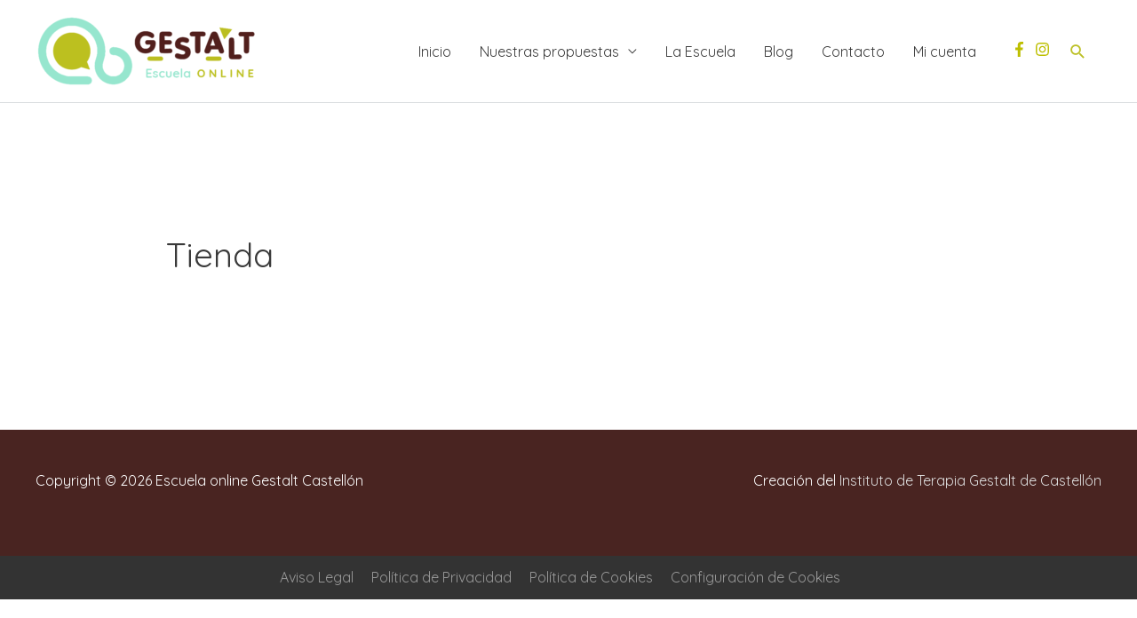

--- FILE ---
content_type: text/css
request_url: https://escuela.terapiagestalt.es/wp-content/cache/wpo-minify/1765536255/assets/wpo-minify-footer-14721bbc.min.css
body_size: 410
content:
.astra-widget-social-profiles-inner li>a{-js-display:flex;display:flex;align-items:center}.astra-widget-social-profiles-inner li>a .ast-widget-icon{margin-right:.3em}.astra-widget-social-profiles-inner li>a{margin-bottom:.3em}.astra-widget-social-profiles-inner.stack li>a{margin-right:0}.astra-widget-social-profiles-inner .ast-widget-icon{-js-display:flex;display:flex;align-self:center;justify-content:center;width:1em;transition:all .1s linear}.astra-widget-social-profiles-inner .ast-widget-icon svg{-ms-grid-row-align:center;align-self:center}.astra-widget-social-profiles-inner .ast-widget-icon{vertical-align:middle}.astra-widget-social-profiles-inner.inline li{-js-display:inline-flex;display:inline-flex;text-align:center}.astra-widget-social-profiles-inner.circle-outline .ast-widget-icon,.astra-widget-social-profiles-inner.square-outline .ast-widget-icon{border-width:1px;border-style:solid;border-color:#00000033}.astra-widget-social-profiles-inner.circle .ast-widget-icon,.astra-widget-social-profiles-inner.circle-outline .ast-widget-icon{border-radius:50%}.astra-widget-social-profiles-inner.circle .ast-widget-icon,.astra-widget-social-profiles-inner.circle-outline .ast-widget-icon,.astra-widget-social-profiles-inner.square .ast-widget-icon,.astra-widget-social-profiles-inner.square-outline .ast-widget-icon{height:2em;width:2em;text-align:center;vertical-align:middle}.astra-widget-social-profiles-inner .ast-widget-icon{font-size:15px;line-height:2}.astra-widget-social-profiles-inner.circle .ast-widget-icon,.astra-widget-social-profiles-inner.circle-outline .ast-widget-icon{line-height:2}.astra-widget-social-profiles .astra-widget-social-profiles-inner ul li a{transition:all .1s linear}.astra-widget-social-profiles-inner.circle-outline li .ast-widget-icon svg{transition:all .1s linear}.astra-widget-social-profiles-inner.circle-outline li .ast-widget-icon:hover svg,.astra-widget-social-profiles-inner.square-outline li .ast-widget-icon:hover svg{transition:all .1s linear}#astra-widget-social-profiles-2 .astra-widget-social-profiles-inner li .ast-widget-icon svg{fill:#bdbf00}#astra-widget-social-profiles-2 .astra-widget-social-profiles-inner li .ast-widget-icon:hover svg{fill:#93e7ce}#astra-widget-social-profiles-2 .astra-widget-social-profiles-inner.square-outline li .ast-widget-icon,#astra-widget-social-profiles-2 .astra-widget-social-profiles-inner.circle-outline li .ast-widget-icon{background:#fff0}#astra-widget-social-profiles-2 .astra-widget-social-profiles-inner.square-outline li .ast-widget-icon svg,#astra-widget-social-profiles-2 .astra-widget-social-profiles-inner.circle-outline li .ast-widget-icon svg{background:#fff0;fill:#bdbf00}#astra-widget-social-profiles-2 .astra-widget-social-profiles-inner.square .ast-widget-icon svg,#astra-widget-social-profiles-2 .astra-widget-social-profiles-inner.circle .ast-widget-icon svg{fill:#bdbf00}#astra-widget-social-profiles-2 .astra-widget-social-profiles-inner.square .ast-widget-icon:hover svg,#astra-widget-social-profiles-2 .astra-widget-social-profiles-inner.circle .ast-widget-icon:hover svg{fill:#93e7ce}#astra-widget-social-profiles-2 .astra-widget-social-profiles-inner.square-outline li .ast-widget-icon:hover,#astra-widget-social-profiles-2 .astra-widget-social-profiles-inner.circle-outline li .ast-widget-icon:hover{background:#fff0}#astra-widget-social-profiles-2 .astra-widget-social-profiles-inner.square-outline li .ast-widget-icon:hover svg,#astra-widget-social-profiles-2 .astra-widget-social-profiles-inner.circle-outline li .ast-widget-icon:hover svg{fill:#93e7ce}#astra-widget-social-profiles-2 .astra-widget-social-profiles-inner .ast-widget-icon{font-size:17px}#astra-widget-social-profiles-2 .astra-widget-social-profiles-inner.circle li .ast-widget-icon,#astra-widget-social-profiles-2 .astra-widget-social-profiles-inner.circle-outline li .ast-widget-icon{font-size:17px}#astra-widget-social-profiles-2 .astra-widget-social-profiles-inner li>a .ast-widget-icon{margin-right:px}#astra-widget-social-profiles-2 .astra-widget-social-profiles-inner.stack li>a{padding-bottom:px}#astra-widget-social-profiles-2 .astra-widget-social-profiles-inner.inline li>a{padding-right:px}#astra-widget-social-profiles-2 .astra-widget-social-profiles-inner.inline li:last-child a{padding-right:0}#astra-widget-social-profiles-2 .astra-widget-social-profiles-inner li:last-child a{margin-right:0;padding-bottom:0}